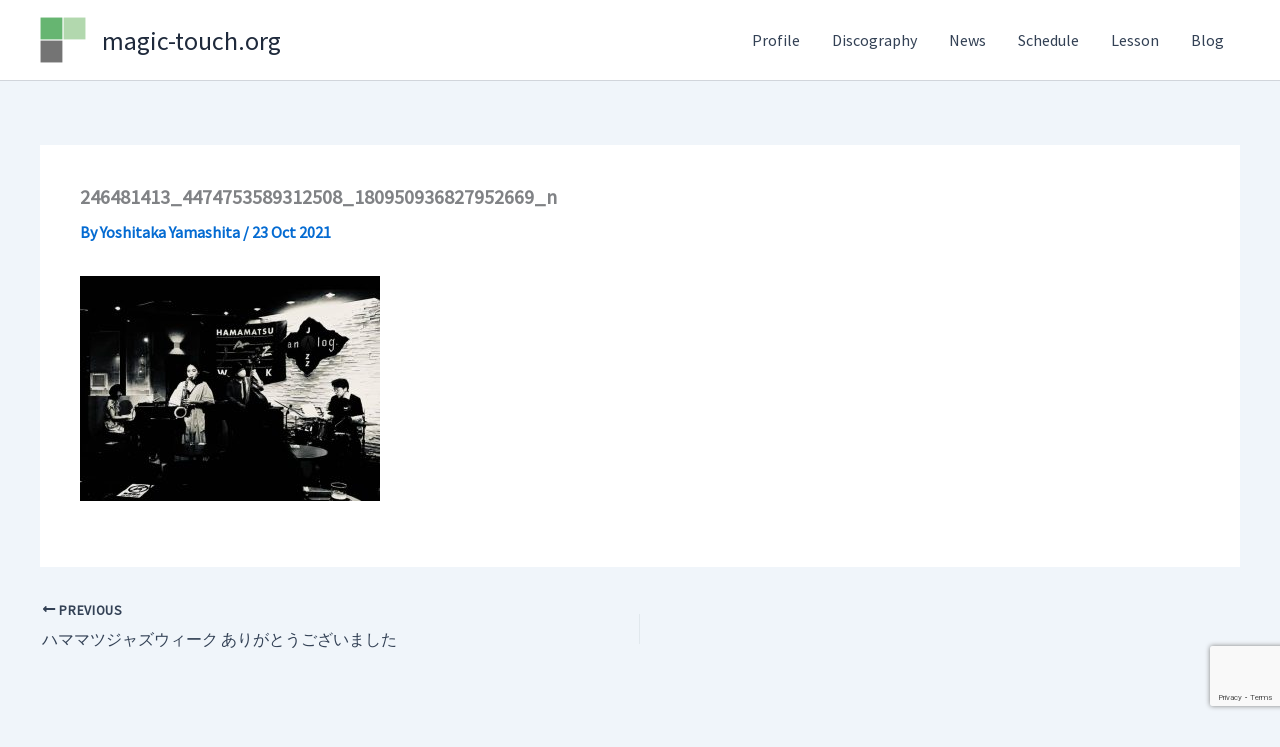

--- FILE ---
content_type: text/html; charset=utf-8
request_url: https://www.google.com/recaptcha/api2/anchor?ar=1&k=6Lc4J4YUAAAAAHZ1hUcxKP81BPO9YwkR35srhGzr&co=aHR0cHM6Ly93d3cubWFnaWMtdG91Y2gub3JnOjQ0Mw..&hl=en&v=PoyoqOPhxBO7pBk68S4YbpHZ&size=invisible&anchor-ms=20000&execute-ms=30000&cb=wxph6ndvcjna
body_size: 48775
content:
<!DOCTYPE HTML><html dir="ltr" lang="en"><head><meta http-equiv="Content-Type" content="text/html; charset=UTF-8">
<meta http-equiv="X-UA-Compatible" content="IE=edge">
<title>reCAPTCHA</title>
<style type="text/css">
/* cyrillic-ext */
@font-face {
  font-family: 'Roboto';
  font-style: normal;
  font-weight: 400;
  font-stretch: 100%;
  src: url(//fonts.gstatic.com/s/roboto/v48/KFO7CnqEu92Fr1ME7kSn66aGLdTylUAMa3GUBHMdazTgWw.woff2) format('woff2');
  unicode-range: U+0460-052F, U+1C80-1C8A, U+20B4, U+2DE0-2DFF, U+A640-A69F, U+FE2E-FE2F;
}
/* cyrillic */
@font-face {
  font-family: 'Roboto';
  font-style: normal;
  font-weight: 400;
  font-stretch: 100%;
  src: url(//fonts.gstatic.com/s/roboto/v48/KFO7CnqEu92Fr1ME7kSn66aGLdTylUAMa3iUBHMdazTgWw.woff2) format('woff2');
  unicode-range: U+0301, U+0400-045F, U+0490-0491, U+04B0-04B1, U+2116;
}
/* greek-ext */
@font-face {
  font-family: 'Roboto';
  font-style: normal;
  font-weight: 400;
  font-stretch: 100%;
  src: url(//fonts.gstatic.com/s/roboto/v48/KFO7CnqEu92Fr1ME7kSn66aGLdTylUAMa3CUBHMdazTgWw.woff2) format('woff2');
  unicode-range: U+1F00-1FFF;
}
/* greek */
@font-face {
  font-family: 'Roboto';
  font-style: normal;
  font-weight: 400;
  font-stretch: 100%;
  src: url(//fonts.gstatic.com/s/roboto/v48/KFO7CnqEu92Fr1ME7kSn66aGLdTylUAMa3-UBHMdazTgWw.woff2) format('woff2');
  unicode-range: U+0370-0377, U+037A-037F, U+0384-038A, U+038C, U+038E-03A1, U+03A3-03FF;
}
/* math */
@font-face {
  font-family: 'Roboto';
  font-style: normal;
  font-weight: 400;
  font-stretch: 100%;
  src: url(//fonts.gstatic.com/s/roboto/v48/KFO7CnqEu92Fr1ME7kSn66aGLdTylUAMawCUBHMdazTgWw.woff2) format('woff2');
  unicode-range: U+0302-0303, U+0305, U+0307-0308, U+0310, U+0312, U+0315, U+031A, U+0326-0327, U+032C, U+032F-0330, U+0332-0333, U+0338, U+033A, U+0346, U+034D, U+0391-03A1, U+03A3-03A9, U+03B1-03C9, U+03D1, U+03D5-03D6, U+03F0-03F1, U+03F4-03F5, U+2016-2017, U+2034-2038, U+203C, U+2040, U+2043, U+2047, U+2050, U+2057, U+205F, U+2070-2071, U+2074-208E, U+2090-209C, U+20D0-20DC, U+20E1, U+20E5-20EF, U+2100-2112, U+2114-2115, U+2117-2121, U+2123-214F, U+2190, U+2192, U+2194-21AE, U+21B0-21E5, U+21F1-21F2, U+21F4-2211, U+2213-2214, U+2216-22FF, U+2308-230B, U+2310, U+2319, U+231C-2321, U+2336-237A, U+237C, U+2395, U+239B-23B7, U+23D0, U+23DC-23E1, U+2474-2475, U+25AF, U+25B3, U+25B7, U+25BD, U+25C1, U+25CA, U+25CC, U+25FB, U+266D-266F, U+27C0-27FF, U+2900-2AFF, U+2B0E-2B11, U+2B30-2B4C, U+2BFE, U+3030, U+FF5B, U+FF5D, U+1D400-1D7FF, U+1EE00-1EEFF;
}
/* symbols */
@font-face {
  font-family: 'Roboto';
  font-style: normal;
  font-weight: 400;
  font-stretch: 100%;
  src: url(//fonts.gstatic.com/s/roboto/v48/KFO7CnqEu92Fr1ME7kSn66aGLdTylUAMaxKUBHMdazTgWw.woff2) format('woff2');
  unicode-range: U+0001-000C, U+000E-001F, U+007F-009F, U+20DD-20E0, U+20E2-20E4, U+2150-218F, U+2190, U+2192, U+2194-2199, U+21AF, U+21E6-21F0, U+21F3, U+2218-2219, U+2299, U+22C4-22C6, U+2300-243F, U+2440-244A, U+2460-24FF, U+25A0-27BF, U+2800-28FF, U+2921-2922, U+2981, U+29BF, U+29EB, U+2B00-2BFF, U+4DC0-4DFF, U+FFF9-FFFB, U+10140-1018E, U+10190-1019C, U+101A0, U+101D0-101FD, U+102E0-102FB, U+10E60-10E7E, U+1D2C0-1D2D3, U+1D2E0-1D37F, U+1F000-1F0FF, U+1F100-1F1AD, U+1F1E6-1F1FF, U+1F30D-1F30F, U+1F315, U+1F31C, U+1F31E, U+1F320-1F32C, U+1F336, U+1F378, U+1F37D, U+1F382, U+1F393-1F39F, U+1F3A7-1F3A8, U+1F3AC-1F3AF, U+1F3C2, U+1F3C4-1F3C6, U+1F3CA-1F3CE, U+1F3D4-1F3E0, U+1F3ED, U+1F3F1-1F3F3, U+1F3F5-1F3F7, U+1F408, U+1F415, U+1F41F, U+1F426, U+1F43F, U+1F441-1F442, U+1F444, U+1F446-1F449, U+1F44C-1F44E, U+1F453, U+1F46A, U+1F47D, U+1F4A3, U+1F4B0, U+1F4B3, U+1F4B9, U+1F4BB, U+1F4BF, U+1F4C8-1F4CB, U+1F4D6, U+1F4DA, U+1F4DF, U+1F4E3-1F4E6, U+1F4EA-1F4ED, U+1F4F7, U+1F4F9-1F4FB, U+1F4FD-1F4FE, U+1F503, U+1F507-1F50B, U+1F50D, U+1F512-1F513, U+1F53E-1F54A, U+1F54F-1F5FA, U+1F610, U+1F650-1F67F, U+1F687, U+1F68D, U+1F691, U+1F694, U+1F698, U+1F6AD, U+1F6B2, U+1F6B9-1F6BA, U+1F6BC, U+1F6C6-1F6CF, U+1F6D3-1F6D7, U+1F6E0-1F6EA, U+1F6F0-1F6F3, U+1F6F7-1F6FC, U+1F700-1F7FF, U+1F800-1F80B, U+1F810-1F847, U+1F850-1F859, U+1F860-1F887, U+1F890-1F8AD, U+1F8B0-1F8BB, U+1F8C0-1F8C1, U+1F900-1F90B, U+1F93B, U+1F946, U+1F984, U+1F996, U+1F9E9, U+1FA00-1FA6F, U+1FA70-1FA7C, U+1FA80-1FA89, U+1FA8F-1FAC6, U+1FACE-1FADC, U+1FADF-1FAE9, U+1FAF0-1FAF8, U+1FB00-1FBFF;
}
/* vietnamese */
@font-face {
  font-family: 'Roboto';
  font-style: normal;
  font-weight: 400;
  font-stretch: 100%;
  src: url(//fonts.gstatic.com/s/roboto/v48/KFO7CnqEu92Fr1ME7kSn66aGLdTylUAMa3OUBHMdazTgWw.woff2) format('woff2');
  unicode-range: U+0102-0103, U+0110-0111, U+0128-0129, U+0168-0169, U+01A0-01A1, U+01AF-01B0, U+0300-0301, U+0303-0304, U+0308-0309, U+0323, U+0329, U+1EA0-1EF9, U+20AB;
}
/* latin-ext */
@font-face {
  font-family: 'Roboto';
  font-style: normal;
  font-weight: 400;
  font-stretch: 100%;
  src: url(//fonts.gstatic.com/s/roboto/v48/KFO7CnqEu92Fr1ME7kSn66aGLdTylUAMa3KUBHMdazTgWw.woff2) format('woff2');
  unicode-range: U+0100-02BA, U+02BD-02C5, U+02C7-02CC, U+02CE-02D7, U+02DD-02FF, U+0304, U+0308, U+0329, U+1D00-1DBF, U+1E00-1E9F, U+1EF2-1EFF, U+2020, U+20A0-20AB, U+20AD-20C0, U+2113, U+2C60-2C7F, U+A720-A7FF;
}
/* latin */
@font-face {
  font-family: 'Roboto';
  font-style: normal;
  font-weight: 400;
  font-stretch: 100%;
  src: url(//fonts.gstatic.com/s/roboto/v48/KFO7CnqEu92Fr1ME7kSn66aGLdTylUAMa3yUBHMdazQ.woff2) format('woff2');
  unicode-range: U+0000-00FF, U+0131, U+0152-0153, U+02BB-02BC, U+02C6, U+02DA, U+02DC, U+0304, U+0308, U+0329, U+2000-206F, U+20AC, U+2122, U+2191, U+2193, U+2212, U+2215, U+FEFF, U+FFFD;
}
/* cyrillic-ext */
@font-face {
  font-family: 'Roboto';
  font-style: normal;
  font-weight: 500;
  font-stretch: 100%;
  src: url(//fonts.gstatic.com/s/roboto/v48/KFO7CnqEu92Fr1ME7kSn66aGLdTylUAMa3GUBHMdazTgWw.woff2) format('woff2');
  unicode-range: U+0460-052F, U+1C80-1C8A, U+20B4, U+2DE0-2DFF, U+A640-A69F, U+FE2E-FE2F;
}
/* cyrillic */
@font-face {
  font-family: 'Roboto';
  font-style: normal;
  font-weight: 500;
  font-stretch: 100%;
  src: url(//fonts.gstatic.com/s/roboto/v48/KFO7CnqEu92Fr1ME7kSn66aGLdTylUAMa3iUBHMdazTgWw.woff2) format('woff2');
  unicode-range: U+0301, U+0400-045F, U+0490-0491, U+04B0-04B1, U+2116;
}
/* greek-ext */
@font-face {
  font-family: 'Roboto';
  font-style: normal;
  font-weight: 500;
  font-stretch: 100%;
  src: url(//fonts.gstatic.com/s/roboto/v48/KFO7CnqEu92Fr1ME7kSn66aGLdTylUAMa3CUBHMdazTgWw.woff2) format('woff2');
  unicode-range: U+1F00-1FFF;
}
/* greek */
@font-face {
  font-family: 'Roboto';
  font-style: normal;
  font-weight: 500;
  font-stretch: 100%;
  src: url(//fonts.gstatic.com/s/roboto/v48/KFO7CnqEu92Fr1ME7kSn66aGLdTylUAMa3-UBHMdazTgWw.woff2) format('woff2');
  unicode-range: U+0370-0377, U+037A-037F, U+0384-038A, U+038C, U+038E-03A1, U+03A3-03FF;
}
/* math */
@font-face {
  font-family: 'Roboto';
  font-style: normal;
  font-weight: 500;
  font-stretch: 100%;
  src: url(//fonts.gstatic.com/s/roboto/v48/KFO7CnqEu92Fr1ME7kSn66aGLdTylUAMawCUBHMdazTgWw.woff2) format('woff2');
  unicode-range: U+0302-0303, U+0305, U+0307-0308, U+0310, U+0312, U+0315, U+031A, U+0326-0327, U+032C, U+032F-0330, U+0332-0333, U+0338, U+033A, U+0346, U+034D, U+0391-03A1, U+03A3-03A9, U+03B1-03C9, U+03D1, U+03D5-03D6, U+03F0-03F1, U+03F4-03F5, U+2016-2017, U+2034-2038, U+203C, U+2040, U+2043, U+2047, U+2050, U+2057, U+205F, U+2070-2071, U+2074-208E, U+2090-209C, U+20D0-20DC, U+20E1, U+20E5-20EF, U+2100-2112, U+2114-2115, U+2117-2121, U+2123-214F, U+2190, U+2192, U+2194-21AE, U+21B0-21E5, U+21F1-21F2, U+21F4-2211, U+2213-2214, U+2216-22FF, U+2308-230B, U+2310, U+2319, U+231C-2321, U+2336-237A, U+237C, U+2395, U+239B-23B7, U+23D0, U+23DC-23E1, U+2474-2475, U+25AF, U+25B3, U+25B7, U+25BD, U+25C1, U+25CA, U+25CC, U+25FB, U+266D-266F, U+27C0-27FF, U+2900-2AFF, U+2B0E-2B11, U+2B30-2B4C, U+2BFE, U+3030, U+FF5B, U+FF5D, U+1D400-1D7FF, U+1EE00-1EEFF;
}
/* symbols */
@font-face {
  font-family: 'Roboto';
  font-style: normal;
  font-weight: 500;
  font-stretch: 100%;
  src: url(//fonts.gstatic.com/s/roboto/v48/KFO7CnqEu92Fr1ME7kSn66aGLdTylUAMaxKUBHMdazTgWw.woff2) format('woff2');
  unicode-range: U+0001-000C, U+000E-001F, U+007F-009F, U+20DD-20E0, U+20E2-20E4, U+2150-218F, U+2190, U+2192, U+2194-2199, U+21AF, U+21E6-21F0, U+21F3, U+2218-2219, U+2299, U+22C4-22C6, U+2300-243F, U+2440-244A, U+2460-24FF, U+25A0-27BF, U+2800-28FF, U+2921-2922, U+2981, U+29BF, U+29EB, U+2B00-2BFF, U+4DC0-4DFF, U+FFF9-FFFB, U+10140-1018E, U+10190-1019C, U+101A0, U+101D0-101FD, U+102E0-102FB, U+10E60-10E7E, U+1D2C0-1D2D3, U+1D2E0-1D37F, U+1F000-1F0FF, U+1F100-1F1AD, U+1F1E6-1F1FF, U+1F30D-1F30F, U+1F315, U+1F31C, U+1F31E, U+1F320-1F32C, U+1F336, U+1F378, U+1F37D, U+1F382, U+1F393-1F39F, U+1F3A7-1F3A8, U+1F3AC-1F3AF, U+1F3C2, U+1F3C4-1F3C6, U+1F3CA-1F3CE, U+1F3D4-1F3E0, U+1F3ED, U+1F3F1-1F3F3, U+1F3F5-1F3F7, U+1F408, U+1F415, U+1F41F, U+1F426, U+1F43F, U+1F441-1F442, U+1F444, U+1F446-1F449, U+1F44C-1F44E, U+1F453, U+1F46A, U+1F47D, U+1F4A3, U+1F4B0, U+1F4B3, U+1F4B9, U+1F4BB, U+1F4BF, U+1F4C8-1F4CB, U+1F4D6, U+1F4DA, U+1F4DF, U+1F4E3-1F4E6, U+1F4EA-1F4ED, U+1F4F7, U+1F4F9-1F4FB, U+1F4FD-1F4FE, U+1F503, U+1F507-1F50B, U+1F50D, U+1F512-1F513, U+1F53E-1F54A, U+1F54F-1F5FA, U+1F610, U+1F650-1F67F, U+1F687, U+1F68D, U+1F691, U+1F694, U+1F698, U+1F6AD, U+1F6B2, U+1F6B9-1F6BA, U+1F6BC, U+1F6C6-1F6CF, U+1F6D3-1F6D7, U+1F6E0-1F6EA, U+1F6F0-1F6F3, U+1F6F7-1F6FC, U+1F700-1F7FF, U+1F800-1F80B, U+1F810-1F847, U+1F850-1F859, U+1F860-1F887, U+1F890-1F8AD, U+1F8B0-1F8BB, U+1F8C0-1F8C1, U+1F900-1F90B, U+1F93B, U+1F946, U+1F984, U+1F996, U+1F9E9, U+1FA00-1FA6F, U+1FA70-1FA7C, U+1FA80-1FA89, U+1FA8F-1FAC6, U+1FACE-1FADC, U+1FADF-1FAE9, U+1FAF0-1FAF8, U+1FB00-1FBFF;
}
/* vietnamese */
@font-face {
  font-family: 'Roboto';
  font-style: normal;
  font-weight: 500;
  font-stretch: 100%;
  src: url(//fonts.gstatic.com/s/roboto/v48/KFO7CnqEu92Fr1ME7kSn66aGLdTylUAMa3OUBHMdazTgWw.woff2) format('woff2');
  unicode-range: U+0102-0103, U+0110-0111, U+0128-0129, U+0168-0169, U+01A0-01A1, U+01AF-01B0, U+0300-0301, U+0303-0304, U+0308-0309, U+0323, U+0329, U+1EA0-1EF9, U+20AB;
}
/* latin-ext */
@font-face {
  font-family: 'Roboto';
  font-style: normal;
  font-weight: 500;
  font-stretch: 100%;
  src: url(//fonts.gstatic.com/s/roboto/v48/KFO7CnqEu92Fr1ME7kSn66aGLdTylUAMa3KUBHMdazTgWw.woff2) format('woff2');
  unicode-range: U+0100-02BA, U+02BD-02C5, U+02C7-02CC, U+02CE-02D7, U+02DD-02FF, U+0304, U+0308, U+0329, U+1D00-1DBF, U+1E00-1E9F, U+1EF2-1EFF, U+2020, U+20A0-20AB, U+20AD-20C0, U+2113, U+2C60-2C7F, U+A720-A7FF;
}
/* latin */
@font-face {
  font-family: 'Roboto';
  font-style: normal;
  font-weight: 500;
  font-stretch: 100%;
  src: url(//fonts.gstatic.com/s/roboto/v48/KFO7CnqEu92Fr1ME7kSn66aGLdTylUAMa3yUBHMdazQ.woff2) format('woff2');
  unicode-range: U+0000-00FF, U+0131, U+0152-0153, U+02BB-02BC, U+02C6, U+02DA, U+02DC, U+0304, U+0308, U+0329, U+2000-206F, U+20AC, U+2122, U+2191, U+2193, U+2212, U+2215, U+FEFF, U+FFFD;
}
/* cyrillic-ext */
@font-face {
  font-family: 'Roboto';
  font-style: normal;
  font-weight: 900;
  font-stretch: 100%;
  src: url(//fonts.gstatic.com/s/roboto/v48/KFO7CnqEu92Fr1ME7kSn66aGLdTylUAMa3GUBHMdazTgWw.woff2) format('woff2');
  unicode-range: U+0460-052F, U+1C80-1C8A, U+20B4, U+2DE0-2DFF, U+A640-A69F, U+FE2E-FE2F;
}
/* cyrillic */
@font-face {
  font-family: 'Roboto';
  font-style: normal;
  font-weight: 900;
  font-stretch: 100%;
  src: url(//fonts.gstatic.com/s/roboto/v48/KFO7CnqEu92Fr1ME7kSn66aGLdTylUAMa3iUBHMdazTgWw.woff2) format('woff2');
  unicode-range: U+0301, U+0400-045F, U+0490-0491, U+04B0-04B1, U+2116;
}
/* greek-ext */
@font-face {
  font-family: 'Roboto';
  font-style: normal;
  font-weight: 900;
  font-stretch: 100%;
  src: url(//fonts.gstatic.com/s/roboto/v48/KFO7CnqEu92Fr1ME7kSn66aGLdTylUAMa3CUBHMdazTgWw.woff2) format('woff2');
  unicode-range: U+1F00-1FFF;
}
/* greek */
@font-face {
  font-family: 'Roboto';
  font-style: normal;
  font-weight: 900;
  font-stretch: 100%;
  src: url(//fonts.gstatic.com/s/roboto/v48/KFO7CnqEu92Fr1ME7kSn66aGLdTylUAMa3-UBHMdazTgWw.woff2) format('woff2');
  unicode-range: U+0370-0377, U+037A-037F, U+0384-038A, U+038C, U+038E-03A1, U+03A3-03FF;
}
/* math */
@font-face {
  font-family: 'Roboto';
  font-style: normal;
  font-weight: 900;
  font-stretch: 100%;
  src: url(//fonts.gstatic.com/s/roboto/v48/KFO7CnqEu92Fr1ME7kSn66aGLdTylUAMawCUBHMdazTgWw.woff2) format('woff2');
  unicode-range: U+0302-0303, U+0305, U+0307-0308, U+0310, U+0312, U+0315, U+031A, U+0326-0327, U+032C, U+032F-0330, U+0332-0333, U+0338, U+033A, U+0346, U+034D, U+0391-03A1, U+03A3-03A9, U+03B1-03C9, U+03D1, U+03D5-03D6, U+03F0-03F1, U+03F4-03F5, U+2016-2017, U+2034-2038, U+203C, U+2040, U+2043, U+2047, U+2050, U+2057, U+205F, U+2070-2071, U+2074-208E, U+2090-209C, U+20D0-20DC, U+20E1, U+20E5-20EF, U+2100-2112, U+2114-2115, U+2117-2121, U+2123-214F, U+2190, U+2192, U+2194-21AE, U+21B0-21E5, U+21F1-21F2, U+21F4-2211, U+2213-2214, U+2216-22FF, U+2308-230B, U+2310, U+2319, U+231C-2321, U+2336-237A, U+237C, U+2395, U+239B-23B7, U+23D0, U+23DC-23E1, U+2474-2475, U+25AF, U+25B3, U+25B7, U+25BD, U+25C1, U+25CA, U+25CC, U+25FB, U+266D-266F, U+27C0-27FF, U+2900-2AFF, U+2B0E-2B11, U+2B30-2B4C, U+2BFE, U+3030, U+FF5B, U+FF5D, U+1D400-1D7FF, U+1EE00-1EEFF;
}
/* symbols */
@font-face {
  font-family: 'Roboto';
  font-style: normal;
  font-weight: 900;
  font-stretch: 100%;
  src: url(//fonts.gstatic.com/s/roboto/v48/KFO7CnqEu92Fr1ME7kSn66aGLdTylUAMaxKUBHMdazTgWw.woff2) format('woff2');
  unicode-range: U+0001-000C, U+000E-001F, U+007F-009F, U+20DD-20E0, U+20E2-20E4, U+2150-218F, U+2190, U+2192, U+2194-2199, U+21AF, U+21E6-21F0, U+21F3, U+2218-2219, U+2299, U+22C4-22C6, U+2300-243F, U+2440-244A, U+2460-24FF, U+25A0-27BF, U+2800-28FF, U+2921-2922, U+2981, U+29BF, U+29EB, U+2B00-2BFF, U+4DC0-4DFF, U+FFF9-FFFB, U+10140-1018E, U+10190-1019C, U+101A0, U+101D0-101FD, U+102E0-102FB, U+10E60-10E7E, U+1D2C0-1D2D3, U+1D2E0-1D37F, U+1F000-1F0FF, U+1F100-1F1AD, U+1F1E6-1F1FF, U+1F30D-1F30F, U+1F315, U+1F31C, U+1F31E, U+1F320-1F32C, U+1F336, U+1F378, U+1F37D, U+1F382, U+1F393-1F39F, U+1F3A7-1F3A8, U+1F3AC-1F3AF, U+1F3C2, U+1F3C4-1F3C6, U+1F3CA-1F3CE, U+1F3D4-1F3E0, U+1F3ED, U+1F3F1-1F3F3, U+1F3F5-1F3F7, U+1F408, U+1F415, U+1F41F, U+1F426, U+1F43F, U+1F441-1F442, U+1F444, U+1F446-1F449, U+1F44C-1F44E, U+1F453, U+1F46A, U+1F47D, U+1F4A3, U+1F4B0, U+1F4B3, U+1F4B9, U+1F4BB, U+1F4BF, U+1F4C8-1F4CB, U+1F4D6, U+1F4DA, U+1F4DF, U+1F4E3-1F4E6, U+1F4EA-1F4ED, U+1F4F7, U+1F4F9-1F4FB, U+1F4FD-1F4FE, U+1F503, U+1F507-1F50B, U+1F50D, U+1F512-1F513, U+1F53E-1F54A, U+1F54F-1F5FA, U+1F610, U+1F650-1F67F, U+1F687, U+1F68D, U+1F691, U+1F694, U+1F698, U+1F6AD, U+1F6B2, U+1F6B9-1F6BA, U+1F6BC, U+1F6C6-1F6CF, U+1F6D3-1F6D7, U+1F6E0-1F6EA, U+1F6F0-1F6F3, U+1F6F7-1F6FC, U+1F700-1F7FF, U+1F800-1F80B, U+1F810-1F847, U+1F850-1F859, U+1F860-1F887, U+1F890-1F8AD, U+1F8B0-1F8BB, U+1F8C0-1F8C1, U+1F900-1F90B, U+1F93B, U+1F946, U+1F984, U+1F996, U+1F9E9, U+1FA00-1FA6F, U+1FA70-1FA7C, U+1FA80-1FA89, U+1FA8F-1FAC6, U+1FACE-1FADC, U+1FADF-1FAE9, U+1FAF0-1FAF8, U+1FB00-1FBFF;
}
/* vietnamese */
@font-face {
  font-family: 'Roboto';
  font-style: normal;
  font-weight: 900;
  font-stretch: 100%;
  src: url(//fonts.gstatic.com/s/roboto/v48/KFO7CnqEu92Fr1ME7kSn66aGLdTylUAMa3OUBHMdazTgWw.woff2) format('woff2');
  unicode-range: U+0102-0103, U+0110-0111, U+0128-0129, U+0168-0169, U+01A0-01A1, U+01AF-01B0, U+0300-0301, U+0303-0304, U+0308-0309, U+0323, U+0329, U+1EA0-1EF9, U+20AB;
}
/* latin-ext */
@font-face {
  font-family: 'Roboto';
  font-style: normal;
  font-weight: 900;
  font-stretch: 100%;
  src: url(//fonts.gstatic.com/s/roboto/v48/KFO7CnqEu92Fr1ME7kSn66aGLdTylUAMa3KUBHMdazTgWw.woff2) format('woff2');
  unicode-range: U+0100-02BA, U+02BD-02C5, U+02C7-02CC, U+02CE-02D7, U+02DD-02FF, U+0304, U+0308, U+0329, U+1D00-1DBF, U+1E00-1E9F, U+1EF2-1EFF, U+2020, U+20A0-20AB, U+20AD-20C0, U+2113, U+2C60-2C7F, U+A720-A7FF;
}
/* latin */
@font-face {
  font-family: 'Roboto';
  font-style: normal;
  font-weight: 900;
  font-stretch: 100%;
  src: url(//fonts.gstatic.com/s/roboto/v48/KFO7CnqEu92Fr1ME7kSn66aGLdTylUAMa3yUBHMdazQ.woff2) format('woff2');
  unicode-range: U+0000-00FF, U+0131, U+0152-0153, U+02BB-02BC, U+02C6, U+02DA, U+02DC, U+0304, U+0308, U+0329, U+2000-206F, U+20AC, U+2122, U+2191, U+2193, U+2212, U+2215, U+FEFF, U+FFFD;
}

</style>
<link rel="stylesheet" type="text/css" href="https://www.gstatic.com/recaptcha/releases/PoyoqOPhxBO7pBk68S4YbpHZ/styles__ltr.css">
<script nonce="O3-lPTt3nNgQwJ1zjSqhTA" type="text/javascript">window['__recaptcha_api'] = 'https://www.google.com/recaptcha/api2/';</script>
<script type="text/javascript" src="https://www.gstatic.com/recaptcha/releases/PoyoqOPhxBO7pBk68S4YbpHZ/recaptcha__en.js" nonce="O3-lPTt3nNgQwJ1zjSqhTA">
      
    </script></head>
<body><div id="rc-anchor-alert" class="rc-anchor-alert"></div>
<input type="hidden" id="recaptcha-token" value="[base64]">
<script type="text/javascript" nonce="O3-lPTt3nNgQwJ1zjSqhTA">
      recaptcha.anchor.Main.init("[\x22ainput\x22,[\x22bgdata\x22,\x22\x22,\[base64]/[base64]/MjU1Ong/[base64]/[base64]/[base64]/[base64]/[base64]/[base64]/[base64]/[base64]/[base64]/[base64]/[base64]/[base64]/[base64]/[base64]/[base64]\\u003d\x22,\[base64]\x22,\x22w4Y5wrfCtlHCksKlGMO8w53DrSQZwqFYwohTwoNCwrLDmEzDv3rCmnVPw6zCkMOLwpnDmWnCusOlw7XDqFHCjRLCmx3DksOLYWLDnhLDlMOuwo/ClcKZCsK1S8KEDsODEcOUw7DCmcOYwrjClF4tIxAdQktcasKLCsOJw6rDo8OWwq5fwqPDjmwpNcK3YTJHHcO/TkZ0w6gtwqERMsKMdMOMGsKHesOKGcK+w586Um/DvcOmw6E/b8KQwp11w53CqW/CpMObw7PCk8K1w57DucOvw6YYwrBsZcO+wqFnaB3DnMOBOMKGwpAIwqbCpHnCtMK1w4bDtTLCscKGTT0iw4nDpysTURxpex9oYCxUw63DkUV7I8OZX8K9LC4Ha8KVw4bDmUdAdnLCgwxUXXUMG2PDrF3DlhbChj/CkcKlC8OFT8KrHcKePcOsQmoSLRVJQsKmGnAmw6jCn8OhcsKbwqtUw7Unw5HDvMOrwpw4wqjDoHjCksOLA8KnwpZDFBIFByvCpjo5OQ7DlA7Cq3kMwrk5w5/CoQYAUsKGNcOjQcK2w47DmEp0KFXCksOlwqIew6Ypwp3CjcKCwpVzVUgmHcKFZMKGwppQw55OwpQgVMKiwqlgw6tYwqEZw7vDrcOqH8O/UDxow5zCp8KpI8O2LxrCqcO8w6nDp8KMwqQmfcKzworCrgbDnMKpw5/DvsOmX8OewqDCmMO4EsKPwp/[base64]/CucO9wpBYAGNiw7MHLAZPwovDq8ObN1TCgXVACsKyQ0poccO0w67DmcOswpU5FMKMTnYjFsK5eMOfwogzesKbRwrCo8KdwrTDscOKJ8O5bi7Dm8Kmw4LCmyXDscKxw71hw4otwqvDmsKfw7oHLD82aMKfw54uw6/ClAMtwpQ4Q8Oaw5UYwqwLFsOUWcKtw4zDoMKWVsKmwrABw4LDu8K9MjcjL8K5IyjCj8O8wqJfw55Fwqoewq7DrsOKQcKXw5DCtMKLwq0xV17DkcKNw7fCkcKMFCZGw7DDocKOB0HCrMOvwqzDvcOpw6LCksOuw40tw7/ClcKCWcO6f8OSFzfDiV3Cr8KPXiHCu8OIwpPDo8OlFVMTFWoew7tDwoBVw4JCwrpLBEDCoHDDngLCnn0jb8O/[base64]/[base64]/ClMO7w67CvMKfV8OZDmAEwq8Nw7wRwqglw4fDt8OtIjnCnsK1TF/CkSjDrwzDtcOOwr/[base64]/DtXJGwowPBsO4w5DCj8OBwq1Yw75Bwr3CpMOPBsOjw4JNQFPDr8OVOMOow4gJw5Qaw5jDj8OHwoYRwo/DrMKgw6F1w6/Dg8OrwrPCgcKzw7NFK1/DjcOMMsO1wqPDilVqwqrDvkV+w7Eiw54fNMKtw4kdw7ZTw5TCng1gwo/CmcOfbHPCsxdIExMOw5Z/HsKnUSQqw5pkw4jCrMOkNcK6e8O5ezTDmcKpQRTCm8KvBlYEHMO2w7bDnjjDkU0yJMKDSmfCjcKWViYJbsO7w6DDvsOCIUw6wozChDXCgsOHwqHDl8Knw4tgwrjDpSsgw6t7wr5Cw7tgXAjCp8KzwrcQwpRdIW0nw5w4G8Okw4/[base64]/DkDNYN03DisOLbE/DoFwFw4HDuzzCosOcSsK7Cgpjw6vDoULCoBAAwrjCu8KKO8OMC8KTwq3Dr8OrW1xDKWHCo8OZRBDCscKwSsKPf8KpEDrCgF4mwoTDhgTCtWLDkAIfwp/DtcKSwrvDvGB7HcOXwq0ZBTotwr1Uw6w0CcOJw60JwoBVC3EnwoB3a8KQw4XDmsOsw6AiJMO6wrHDi8OUw68/TD3CscKeFsKAQg3CnDoWwo3CqDnCgzdNwrHCt8KzIMK0LB7CqcKswpUcAsOXw4HDmjIowosyOsOFZsO7w6PDvcO6B8KYw5R8CMODMMKcLjZCwpPDhQrDihTDhi/CoUfDrwhbUlIFdEN9wojDmMOwwoogX8KcMcOWw4jCm3fDosKrwqUUQsKPcnsgw7cjwpguDcOeHCgWw7MkM8KJacOqDwHCimMjUMOrHHbDkyxkJsOrRMOgw40QPsO5D8OPQMOIwp4rbCZNYQHCqhfDkw/Cmm5bO13DusKPwpLDvcOEJRfCkmPDj8OCw7nCtyzDs8OlwoxdWV/DhQt2aQHCr8KOJUxKw5DCksKPU0lib8KuXWHDmcOVdGXDqMK8w6F7NHxvEcOTNcKuEwo3B1nDnSHCrSoNwpjClMKowrZaexHCgkxiFcK/[base64]/DszDDnkvChmB+SiHDh8OfwpfDnmnClcOTwqoBwrfCnwhdw6rDvlBiIsKRJCHCqmLCjX7DjyTCj8O5w7wGWcO2O8OEE8O2NsOFwoHDkcOJwo1rw4hjwplNeFjDrGDDssKiesO/w6cIw7XDpk3DlsKYA2FrOcOELMKBNlLCtcOnFwcHKMOVw4NRVmnDo1INwq0LcMKsFFovwoXDuwDDlMK/wrM2CcOxwo3CtmtIw6kOU8OzPg3Cm33DvHIWdyTCssOcw6HDvCIZaUMSI8KFwpguwrtkw5/Di3FxBSDCiVvDnMOMQQrDhMORwr9uw7hUwpc+wqtpcsK4O0BzccK7wqrClS4yw6vDqMOkwpFjacKxAMO1w4MFwq/CslbClMK8w4zDnMOYwr9+woLDsMO7cAcNw4LCrsKZwpIYSsONRQUfw5krTlfDjMOrw5JlAcOGcAoMw7HCu2s/Z2UiW8OVw77DlgZLw7syIMK1DsOLw47Dpl/[base64]/DkgYMwoHDlmc8J8OaGR8Yw5AYwrxuEBzDlExUw7ACwpzCi8KPw4XCoHZvNsKaw5rCisK5P8OmHcO2w4YWwpXDpsOoXsOFf8ONQsKffBTCsQxGw5rDl8Kow57DpCrCm8Oww41EIFDDoFdfw6BXZnTCmwTDtsO6VnQ2VcKvGcKZwpTDrnpuwq/[base64]/Uy4IfEwxOcKew63DlR/CuAXDjE0Qwqt8w6bDmA/Cm2pwd8OVwq3CrErDsMKGbjDCnCBOwo7Dq8O1wrBKwpEdcMOnwq7DsMO/O29MSijCkSA1wo0zwp9XMcKSw4PDp8O6w5Yqw50kcwgVU0bCpcK5BSDDg8O/ccKQUCvCo8Kdw5fDr8O4HsOjwrMGRys/[base64]/UsKTeRx0DsKFJzpGw6VzP8OaBysWU8Knwpx8FcKIWg/Cn3cfw79Two/DkMOZw7jCrXLCv8K/YMK7wqHCv8KuYA3DnMKkwofDkzXCo31Zw7rCkBhFw7MYZC3Co8KmwpXDjmfCs2XCusK2wq5dw60yw6AcwoAQw4TChAJrN8KWX8O3w4DDoT1xwroiwooDH8K6wq/CtgzDhMKuJMOtIMKUwr3DiwrDtSplw4/CuMOYw55cwr8zw6zDscOgSBzCn0BpQxfCrw/DnlPClytsfQXCnMOFdxRCwo/DmmbDuMOUWMKTOGUoZsKaFcOJw53CpiHDlsKVUsOywqDClMOLw7sbBlDCqcO0wqMOwpbCmsOpN8OfLsKSwoPDmMKvwrYuZ8KzUcK9YsKZwqkYw5EhZkZzBkrCt8KuVFnDnsOXwo9BwrTDncKvbFzDmQpRwp/Cpl03PnBcKsO+KsOGH20Ywr7DimJpwq/CmDFZPsKVVAjDisK5wo8nwp9Owroow67CuMOZwqDDohHCv09jw7d1T8OGEG3DvMO+KcOrDg3DoCYcw7DCl1vChsOkw4fCp1NaRA/CvsKpw5hQcsKVw5ROwofDshzDsD8lw78ww4MMwq7DuChew6QkM8KAcSNiVjnDsMO5ZEfCjsOJwr5xwqljw6vCp8OQw4Uwb8O/w6IGZRnDgMKuw7QZwoY4bMKRw4oCJsK9wrDDn3rDpnTDtsOywokBJCsyw5hQZ8KWUScNwpEYOsK9wqjCgT99O8KoGMKWfMKIScO/[base64]/DngTDhsKSwrgYwp8WaWvDgS85TRfDm8OmDcOUGMKMwpXDjhwmdcOCwogpw7vCtTRkT8OBw65hwovChsK4wqhEw5gTYDxhw6BxAinCssKhw5Muw6TDvTgIwr8ZamF2A07Cnho+wrHDkcKvNcOaCMOmDwLDoMOiwrTDpsKgwqQfwp1jCX/DpjbDoU4iwoPDrTgWBzbCrng8bkA2w4zDosOsw7dNw5HDlsOJGsO/RcOjCsKNZhN4wpnCgiPCkgjCpw/CgG7DusKmJMOAAUF5KxIRacOwwpAcwoh3AMKFwo/[base64]/Eh9/AADDtFEkwq/[base64]/Ck8OCwqnDvMK6wrAwwrp3PmNvwrwLKcO0OMKiwr0/w77CvcORw64VDC/Cp8O6w7LCswzDk8O2BcKRw5fDscOqw5bDuMKsw63ChBofPGESAcOqYwbDhSDCjHVXXRodDcODw73DusKpeMKIw5oaIcK9AsKDwpAjw5UPT8Kpw6UywoHChHQIXls4wpjCvVTDm8KLPmjCiMKFwpMWwr/CoSDDqT43wpdVC8KVwqESwow4IErCl8Kvw6oZwpXDsSPDmUV8AVfCtsOmLFgRwoYlwqRrbyDDpS/Dj8K/w5sJwqzDr0E/w6sPw4ZhJnnCjcKqwpwIwps4wodOw7dhw65/wqk4Rh4nwqvDvATDusKlw4jDsVB6HsKmwojDisKqKwo3EzXCu8KsZTHDp8OubcO0wqTCgh55W8Kawrg4X8OLw5VbHsOWDsOGblc3w7bDlMOgwqbCmwwlwo9zwoTCuGfDnMKDWVtLwotzwr9TRRvDucOxaGzCgTdMwrxmw6w/[base64]/[base64]/DiAnCmlMCw5QkF8KoX8O4w7zDo2jDq38iOMOQwoZcaMO5w4bDusKZwoRmb00IwpXDqsOmMBJ6YjnCiDIvVMOffcKsHUAXw4bDrBzDtcKAW8OyRsKXZsOOVsK8ccOwwqF5wp9/BjTDlRoVHHjDjzXDjCQjwqwIIABsdzspcSPDqcKWZsO/IMKRw63DggTCoDrDlMOIwp7DoVB3w5PCucOJw6EsB8K8Q8OPwrLCuDLCoijDuBUIaMKJNFXDuz5dBcK+w51Bw68cRcKkeC4QwpDCnX9FYhlZw7fCkMKGAx/ChMOIwpvDq8OYwpAFCXJzw47CqcK8w51YAMKNw7zDssKJIcKjw5TCkcKUwrTClGFgMsOtwohHwqUMeMOhw5rCksKAF3HCqsOjVH7ChsOyGG3CjcKiwpjDsVTDmDrDs8OrwqFlwrrDgcO7J33DtDvCsXnDhMOGwq3DixzDp20Sw4IHIsO/A8Kmw5vDtR3DhAXDpSTDtgB0ImFUw6oAwrvChV4pGsOkLsOVw6VpfBMuwpIBMlLCmzXDt8Oxw5TDlsKPwoQBwotcw7h6XMOkwqoCwoDDvMKNw5wuw6nClcK9QMK9V8OCDsOCGBwJwpEfw5RXPcKOwoUFUC/DgcK5esK+QxDDgcOMw4LDiDzCmcK4w7gfwrphwoFsw7bCgjA3DsKDbGFSG8K6w7BWMR0JwrPCoAzChRVyw7LDhmvCrkrDvG9Xw6c3woDDmWdZCj/[base64]/Cl8K/[base64]/ClMKbw7ISworDpEfCuAB2CR/[base64]/DvsKdw78MZ8OBwoHCpDAZeMK0NcOmBBoww71fcALDmMK/esKsw7wbWMKGWHrCk1HCpcKgwqzCjMK9wrxsB8KiScK8wr/DtMKAw6o6w7HDvBrCjcKpwrgLZgUQD0sXw5TCjsKbUsO+fMKJBy3Cpy7CjcOVw74XwoZbFsOicwRpw4rCicKpWldKbRDCgMKbDUnDtEZJRcOcQcKbOyspwp7Dg8Ovw6/DpSYBWsO7w5TCscKSw7wEwohkw753wrHDpsOmYcOIJsOEw4QQwoISA8KUFmoiw7zDsT04w5TDsDxZwpfDrUrCknk0w6zCosOdwqxMJQPDicORwocjEsObRsK+w4BSPcKACxU7SFvCusKbAsKDEsOPGTVDacONOMK1UmpZbzXDgMO6wodmYsKDHUweMjEow5zCg8Kwdk/[base64]/[base64]/CvcKhfMKRUsK9wpnDmMKWG20Kw4bDmA10AsKpwrMldxPDoTspw6VNFkxCwqfCg0Z8wofDgsObFcKNwq3CmCbDgWU/w4LDpDltSxR2M3vDkBdTC8Ocfj7Di8O2wpcLaQ1Pw64ewrAyVVPDtcKdD31WCTIZw4/ChMKvCTLCliTDvHlEF8KUCcKcw4QowrzCicKAwoXCicOiwpgTQMKUw6pVMMOawrLCoWDCjcKNwp/CplgRw7XCm3PCp3XCjMOSehfDlWhcw7TClQonw6HCpMKvw4PDvQHCp8ORw7p/wpvDi3TCjsK7KF8bw7DDpg3DjsKOU8K2YcOaFxPChFBvRcKPesOyWCHCvcOFw7x7BWbCrR4pWMKAwrXDhMKbB8OLOcOsbsKcw4DCiXTDkyvDl8KVcMKjwqx4wqDDkQp9Tk/Dpw3Ck3dKSHtzwoTDu23CosOhcxzCnsKla8KiUcKlTFzChcK8wpnDpMKpEAzChWHDsDJOw4PCocKFw4PCmsK8w79SaC7ChsKRwohbDMOKw5zDrwzDgcOmwpvDrVN+T8KKwpQ+AcKEwrfCj2N7MHnDpEQcw4XDn8K/w74qdhXCniRWw7nClXMmPETDiDpLa8Okw7puJcOrMHYsw5XDqcKKw5/CncK7wqTDq3PCisOtwpDCmhHDs8Ozw6vCk8Kzw6B5Fn3DpMK3w7HDhcOrCT0dAUXDv8ONwo0aW8KuXcOjw7IPV8Kmw51uwrbCqcOjw7XDu8OFwr/[base64]/DiMKKwprCrMOvw5zCrsKfTsOkJl/ClcK1MMK6w4oWaxvDs8Kxwqx9c8OswofDiBM0RcO8WsKxwr/CtsK2HiDCo8OoH8Kqw7TDsi/CngLDqsOLEwIQwrrDt8OQOBUUw5k3wqgpDcOMwo1LNcKJwqHDhh3CvCMiN8K/w6fClAFHwrvCoCVVwpNqw652w4ozNQzDgUbDgk/Dm8OXTcOPPcKEwpDCvcKDwrcawrPDj8KJSsOnw6x1woR3ZRBIEkEpw4LChcKgRlrDucKKesOzOcK4K2DCscOSwpLDtnU8XgvDtcK5BMO6wrYgRBDDq09iwp7Dmi3CrWPDusOfTsOUb0/DmD3CmxDDisOBw7vCtMOHwp/[base64]/CpURRwpA0fADDjsOfGcOUwoTDliEKwr0/D2XCkCLChAxdJcOfLBzDmgDDiU7Dj8KccsK/aXvDl8OVNBkIacOXTE7CtsOZccOlY8ODwrB1akfDpMOaH8OqP8O9wrbDn8KgwrPDmFTDhHM1PcOzY03DpMKEwqIKw4rCgcKmwr/CnyAbw5kCwobCnkrDn35ORBpoEcKNwpvDucOgWsKHfMOuF8OYQgh2ZzZRN8K9w7xjbhzDi8KZw7vCmncGwrLDsFhLLcO+ei3DisKHw7nDv8OlXCpcOcK2X0PCgRMZw4rCv8KdC8ORwo/DnBXDok/DuG3Dll3DqcO4w5bCpsK4w7wFw73DuhTDssOlEBh7wqAiw5TDhsK3w77Cg8KGw5Ztwp3Dj8O8dEjCjTzCjgxeOcOLcMOiLXxEOzHDlX9owqQ1woLDkBU/[base64]/ETYyw77CtcOxZhfDnMKAw71/HwnDt8KvwqPDg8Oyw6QPQWzCulTCncKjIGJIO8OtQMK8w5LCjMOvAHd/wqs/w6DCvsOMe8KyVMKGwrwAW1jDlmIeMMOnw7UEwr7DgsOpaMOlwoTDoHocbGTDmcOew4vCkTrChsOkR8OfdMOfbRDCtcKzw5/CisOawoTDisKMBjfDhRFOwpksYMKfOcO/dQvCpggcZzogw6zCjFUuVB0lWMKCB8KewogawptKTsOyOnfDt0/DtsKBYV7DhzhLMsKpwrjCr1zDlcKgw6JjdDvCpsORwp/DrHAow73DqHjDvsOmw57CnDbDh3LDtsKKw5Q3I8KSGMOzw4ZORkzCvUsuUsOewp8BwofDi1XDu0PDncORwr3CkWTCi8Kiw6TDi8K+SF5vFsKZw5DCl8OESSTDvkrCt8Kxe0vCsMKZfsK6wqXDiF/CjMOrw4jCkwtmw5gjw43CjcKiwpHCt28FOhHDvmDDicKQJ8KiHgNjECo4L8K0wqdLw6bCvnNRwpROwoJAbxZBw7dzAF7Chj/DgkVJw6pNwqHDusO4SMK5KVkqw6fCuMKXGwYrwo40w5pMeiTDkcOTw7QuYcOEw5rDlxRjasOewqrCqhZgwr5JGsOJY3XCiS7CoMO1w5t7w5PCv8K+wp3Ck8KXXlPDhMK2wpgPDsOqw63DgVAEw4AOcTZ/wokaw7/Cn8OGMX9lw5B2w4DCnsKRQMObwo9Mw7M8XsKTwqwZw4bDvyFAezpBwr9kw5/DqMK+w7DCq2VQw7Zuw5TDjlXCv8OxwpwdVcOqED3CqHwyc33DisOPLsOrw6FpQWTCpQcPcMOrw7rCp8OBw5/DrsKCwr/ChMKqJh7CksKtccKgwobChwFdJcOHw4rDmcKPwrzCv2PCq8OhDTRyRsOdCcKOCyFgUMOeI0XCq8KVEwY3w6MbZmllw5zCn8OEw5vCscOEeykcw6Epwq1gw7/DkQhywpY+wqbDucOOXMOywo/Dln7CscO2JBU3J8KSw53DlicTSSHCh2bDkTgRwrLDnsKGOU7CoxpqB8ONwqDDvBHDq8Odwp1LwoRENWcDCGUUw7rDmMKWwpRjRGXDrT3Dt8O1w4rDv3DDssOQAWTDicOzFcK8UMK7woDCmwvCmMK1w43CoCPDuMORw53DhcOkw7VNw5cQZcOqeiDCu8KcwpLCrX/[base64]/w5rDpsOuNsOMVsKIw50WwoDDpR5LEkzClRMKEEDDmsKAw4/[base64]/[base64]/Cu0k0KA8Qw5nDqsKOR8OTw4/Dv8OEw67DqMK/woInwplZHypVacOIwofDkQsfw4HDi8OPTcOBw53DicKkwo/DqMOqwpvDhsKzwoLDiwjCj3XCvcKRw5xgdsOMw4J0O3bDiA4MOBTDn8KbXMKSasOSw73DjwNkU8KZF0LDksKaXcO8wrJJwoNjwqh9J8KMwoVTf8OiXi15wqBTw6LDjRLDj10WDUbCnyHDlxBKwrhVwrnDlEgcw7DCmMK/wqc5VG7DrGHCsMO2F1bCicOowqJLbMOIwqbDi2Ngw7MUwpHCtcOnw6gYw6BrKnbChBYtw51bwq/DmsODJ3DChnREYkfCosOIw4ciw6PDgjfDlMOww7jCpMKGJ34ywqBfw7k7HsO6eMKjw4DCuMOTwqXCm8O+w50saGrCtX9xCmByw4l6OsKxw7xIwqJiwojDvMKmTsKXAxnCm3vDgB3CoMOcT3k6w4rCgMOKU0XDnlk/[base64]/CiMKRElhWwoIfw6EpwpXDgR/CoMK/OXzCtVHDmVLCkzFgVTLDmiJudhk2wrAJw58+RQPDr8K7w7bDncOiGDUvwpJYCcOzwocpwpEFD8O6w5jCnSISw6hlwpXDlnhFw5F3wqLDjzDDp0XCvsKPw7XCkMKTaMO4wqnDj2k3wrQ8woVewpJMf8OIw5pWKxB8EzTDhGbCrcO4w6/[base64]/[base64]/DtTIDXV98JzVxw4VVwqIpw4oWfMKGwolrwpZzwpnChsOxN8K0JAFHbT7DtMOzw6kZIMKCwqIIbsKHwr1BKcObEcKbX8KqAcO4wobDiSHCoMK5S2JsQ8Kcw59wwo/CmUBoY8OawrkyGyzCgigFOxQ8axvDu8KYw6jCqlPCiMKBw4M1w4kswo0tC8Ozwpcgw583w43DimB0DsKHw4EUw7UMwrfClE8eKkLCm8KvZAMpwo/CqMO8w5nDiWjDlcKzC2wlGlFowogiwprDjD3Cul1GwrxGeXzDnsKSQ8KsX8KgwqfDtcK5wqrCmFLDvERKw7LDosKNwo1hS8KNJkbCmcOwb2TDmAANw5ELwrJ1HAnDpCpnw5rCusOpwrgLw455wqPCt2EyT8KcwrN/woN8w65nKg3CiUTDrAZAw7/[base64]/DssKRw6nCknLCmW3CjTDCgwbDkcO0wqx6PMOsFsK2JMKNw65kw7xPwrUJw50tw7oawoZwKHlbKcKwwq0Nw5LCjzw1OgQNw7DCgVIJwrYLwoU+w6bCk8OSw6vDjHN1w49MPcKPBcKlasKSTcO/bEvCiVFeSAIPwr3CoMOqJMOQEgLCk8O0asO7w6l+w4PCrHLCo8OewpTCtjXChsK/wrjDtHzCj3fCksOKw5TCnMKueMOnScOYw4ZdZ8Khwq1OwrPCisKWbMKVwqXDi1NqwqnDtBYKwpt+wqTCk0oAwo7Do8OOw514MMOyU8O7QS7CjQJISU4AHMO6W8KVwqsgH1DCkjfCl2zCqMO8wrbDq1kOwobDtSrCiRnCq8OiF8OlecOvwq/[base64]/Cj3zDuBbDrMKEKMKzwrpRw67DsQ4Ow5U6w7PDsMObZxA6w71pH8KsD8OqbDJsw5zCtcOqSzwrwpXCj0UAw6RuLsOnwp46wqFuw541KcO9w7Evw4hGZBJhN8Oaw5YKw4XCm28oNXPDjxwFwr7DrcOXwrUwwp/CkwRySsOtScKBRmI0woINwozDlMOGCcODwqY2w6YgV8K8w7EHblBEHsKba8K2w6zDqsOlAsOZQiXDsHFxPg0vRFBbwp7Cg8OdIcKmFcO0w7zDqRbCjFfCqRx5wodlw6vDvzoEYiBcTcKnUgd+wonDkV3Ct8Oww4JIwrPDn8KCw7bCjcKTw5U/wqjCrhR8w7TCg8Kow4TDosOsw5/DmRMlwqd6w6TDpMOKwovDl2/CnsO8w7NbGAw5GX7DilVSWjHDtR3DmRVLc8K8wqrDsnbCv2lEIsKHw41MDMKwTS/CmsK/wohAB8OiIhfCj8O7wqjDg8OVwpfCvA3ChHE9Sg4Kw5nDtcO+SMKaTk8ZC8OHw6lkwpjClMKMwrbDssKfw5rDqsOMCwHCmgYAwrYUw7vDmMKFPyrCoi1uwpMpw4LDtMOmw7/[base64]/DtWXCr8OULmk7PFIqKClZQsKPw5ZoJyYiVMOETsOYCMODw5U7A08jV3dmwp7DncO/W1RkJhnDpMKFw40ww5/DvwxTw4U8YRMkSMKTwpkLKsKpHWdEwoTDtMOAwrQ6wrNawpEBLsKxw5DCkcOYF8OISFsQwr3ClcO7w7DDlGfDjl3Dg8KIZ8KLMHc1wpHCjMOMwrA/DWB2wrfDhg3Cq8O/dsKXwqlWGkjDlCbCklNNwpl/IjlJw59+w67DlcKaG2/Ck1rCmsOAfETCtCLDo8OBwoJGwpbDv8OIKX7Dt2kRLGDDicK/wrrCpcO2wp1ecMOGZ8KJw4VAPTMUXcOowps+w7JQDHYQXjMZUcOTw78/LCkiWivCpsOLBMOIw5XDlwfDgsK0X37CnTTCk1R/UMO3w4khw5/CjcK+wrpdw45Qw5owOkAdB3oSEHDCs8K1N8OKBSUkB8Knwrszf8KuwrduQ8OTGWZLwqNwJ8O/w5XCusOBSj55wrRZwrDCszfDssOzw6dkJmPCncOmw6TDth5uAcOOwp7DkHfClsKZw5t6wpVYGn3CjsKAw7/[base64]/DlMK8MSjCuMO5wppewp/DhMOjT8OKw4jCq8OwwojCnMOQwoPCrMORU8KPw5TCvk47DGnCu8KRw7LDgMOvVDYbO8KJUmJlwqxzw6PDl8OYwqXCjFXCvEcgw5tvcsKTJMOtVcKtwqYSw5PDknkbw6ZEw6LCnsKxw4Ebw4lOwoXDt8KkYWgqwq1nCMKnGcO3JcOhH3bDizFeCMOFwo/Dk8Olw7c+w5E2wqJqw5Z7w79HIkHDtisERD/Cp8KIw7cBA8Kywro4w6PCrjjCm3cGw5/[base64]/Cp8KuOMKkwqzCkHRpQsKkEMOfZMKkB8Okw7/[base64]/CuMOnwrhDwrDDs3nDoCbCkcKrw5VkQ0wcdFvDlCrCuAHCs8KFw57DiMKLLsK9c8Kpwr0MG8KJwqRfw5Aqwp5uwqlBGMO8w4HCvDDCmcKCaXYZOcOEwrHDuyNbw4xFY8K2McKwVDPCmUlsL0LCtC5Ew7kaecOvKMKMw6bDlE7CkD/DtsKPcsO3w6rCmWTCtRbCjFDCo3BqGMKawr/CrgApwoZxw4DCqVl6A1Y4OFkdwp7Dl2DDhMOTUDHDpMOzAichwpl8wpJgwrJ9wrLDqEkhw7zDmEDCksOFIgHCjCgUw7LCqDMvH3TCgyEgQsOhRGHCkF0Fw5TDtsKqwrtZSXrCixk/LMKlCcOfwq7DhSzCgHLDksOAdMK+w5LCl8OLw6NnBy/[base64]/DgsOSw79FdsOCw7/[base64]/[base64]/[base64]/[base64]/PwbDtnUaDsONJcK4w61je8ODwq/CsjUXJldUw54LwofDs8OWw4zCnsKWbF4VcsKgwqc8w5vChkE7JsKNwoLChcO6ES5cFcOjw5x6wrrCt8KJIhvCmh/DnMKQw68pw4HCmsK8A8KOBSrDmMO+PnXCkcOFwrvCs8Kmwp5kw7HDhsOZUMKGYsK6RX/DqMOBcsKywrQdTgFFw57DjcOZP0YoHMOfwrwNwrfCosO/[base64]/[base64]/ChF55IMKzwoDCuRjCsTsEYGzDpMKPXX/[base64]/EcOgw4XDunXCqkR9w4IUwoHDigfDsUfCu8O4CsK6wr5qIwDCtcOQEMKLQsK0QMOAcMO2F8Kxw4XCh11qw6tcfg8HwrRKwpAyDUIcKMKmAcOKw5DDv8KcLFbCshUNVGDDkwrCkm7CpsKiQMKxVVvDswVDY8K5wp/[base64]/Cmy/DmAjCrgN3w5Ymwq/DucO/wqrCqMO1JsKlwqfDhsO/[base64]/CvA/[base64]/Dt8ObM8KIw7fDs8K3PMK0GMKrw44OGGhcw6jCvVrCucOnX1fDtHbCuT0Aw4jDuW5XPMKFw4/CiDjCg01Ww78NwoXCsWfCgQHDo3zDpMOPIMOfw48TSMOfN0vDvMOtw4vDqFMHPcOUwoLDlFXCiCNmPMOBMyrDp8KUNiLCjyrDoMKQAMOgw65RQiDCvyrCn2kZw7DDnwbCi8OGwpRTGhJeGQlgMl0+HMOFwog/d0nClMO4w5nDhcKUw4nDlV/DpcK9w4rDrMOfwqwhYHXDv0wIw5fCjcOdAMO4w5/Doz7CmUcIw5wVwrttUcOiwoPCv8OSFjM0A2HDsxxJw6rCoMK6wqknYWHDkBM7w7p+HMOEwrvCmWFAw5xxXcOUw4gLwoEsSC1WwqoILQUYVzPCkMOLw7sWw4zCjHg+GsK4RcK5wqMPKhzCmyQsw6QvEcKtwp0KOB7Dj8KCwr0KfC0Gwo/CrAsHJ3dawo0/[base64]/[base64]/w5TCpUUWbCHCscKkwpvDgjTDgcOEwp/[base64]/DvsO/Z8Oew658wr3CvcOtwqt2w5V+WhsYw7HDlsOwDsObw4BBwpfDhHfCkTbCgcOmw6HCvsOdXsKGwrAWw6zCtsOYwqBTwpvDqg7DmQvDoE4rwrbCjEzCiSI8eMKJHcO9w7BQwo7ChcKqUcOhA2FWKcOpw6jDkcO/wozCrcKfw5XDmsOdO8KeexrCjk3Dk8OCwrzCpcOZw5fCisKTUsOhw4IudWFEA2XDhcOdHMOfwrRTw5gKw5TDv8KSw7UywofDnsKjesOvw7JIw4YYO8O/[base64]/Dhk1SKxTDu8ODw5JmCGbCnHdpBAMBwqt3wqjCsjRJMMOow7JrJ8OhQAlww6Y6O8OKw7oIwokLDmBsEcOXwqFFIXDDkcK8D8OKw7ggBcOQwoYibUzDo1XCi13DmgzDmk9iw6M0BcO5woAjw44JdlnCjcO3EMKXw7/DswTDiUFSw67DpD7DonTDucOgw6TDv2kWXzfCqsOvwodmw4h3BMOYbEzCksKzw7fDpUIHWFfDosOmw6t4CVzCt8OXwqxdw6/Dr8Off3xiWsK8w49CwoPDh8OmAMKowqPCvsOTw6RCWXNCwpLCkSTCqsKHwrDCvcKLD8OJwqfCmjFtw4LCjygcwpXCsSswwoktwrDDm1kUwog3w4/[base64]/CmUPDiAPDtHTDmWdHRhxtaMKtbTXDgMK5w6BHc8OwCsKQw4nCmjrClcOACcKrw50Qw4UKHBUzw75Iwq9tJMO3ecOjd0R6w53DjcOYwpfCtsOSD8Orw73Dk8OqXMOoI0PDpzDDjSrCumbDksOSwqPDrsOzw4HClj5ueSknXMKww7fCpilEwpYKSwnDo3/Dm8OMwrTCqDLDmFjCu8Kmw77DnsOFw7PDljk4f8O5T8KqNyXDjUHDjFrDjcKCZCnCt0VrwpRVw7jCgMK0BHtywo8Sw4zDhU3DqlTDghDDisO5cyDCtWMWNlwPw4RFw4bCn8OHQg9Ew6ppdRIOZ1cfMxDDjMKDw6zDkn7DpxZKHjdlwojDty/DlwrCmMKlJVbDqcOtQSrCpcKyGhgpKGdPKnVgOmfCuxF9wrYFwo0BE8O+fcKUwpbDlzxOK8OGZnXCtcKCwq/CmcOzwoHDj8Kqwo7DlwDDucKPDsKxwpAXw63CpWXDtl/DhV5dwoRXfMKmMFLDisOyw75Ta8O4E2zCrVI9w5fDlcKZbsKowoxzJMOFwrRCZcO2w6w+O8K+M8O/[base64]/Drxl0G1EUw75nw5zDksOKMMKWw7jCm8KuD8OQasO/[base64]/CvsKAwot+HcO/wpvCtAMnwrhDTV/CoFYaw4BqDhlIewnDogdnN0cPw6NRw6xVw5HDksOkwrPDmj/DnytXw6HCt3hmBwXDncO0TB0Hw517WQDCksOqwovDrkfDj8KbwrBew6LDtcKiNMKGw6duw6fCs8OETsKbLsKPw5nClT/CksOsX8Ktw4tMw4AkY8KOw78kwqEPw4LDghLDqEbDqht8RsK/QsKYCsK6w6gSBVdVPMKQVnfCkgZYWcKpwqdLKiQbworCsVXDkcKdbsOmwqfDlCjDv8KKw4rDiVJQw5LDkUXDqsKlwq1CCMKyacOLwqrCuztSFcK/wr4ZKMOTw692wq9aeHAnwqjCt8OgwpIYDsKLw5zDiXd3AcONwrYJN8Ovw6JwDsOdw4TCrDTCnMKXV8KIEgLDhgQxwq/Dv3/Dvzk0w4FGFRdgTmdIwoNqPQctwrLCnj4NOsKFY8K1Blx0FBHCtsK8wr4dw4LDjEYZw7zCow4lS8KdF8OnN3LClHXCosKsIcKPw6rDpcKDGcO7b8O1bjMaw4FKw6fCh3VHW8OEwo4Lw5/ClsOJM3PCksOkwqoiMCHClXxMwrTDhQ7DlsOUFMORT8OtSsKcGiXDl20hN8KResOwwrfDg1dUF8OCwqM2PQLCv8ODwovDnsO1D2pmwobCgn3DkzEbw5YHw7tCwpvCnC5ww6oewqsJw5zCpsKQw5VtKhZpJntxHD7DpTvCq8Ogwos4w6llLsKbw4pHZGN9w7FZwo/CgsK4wp41BVLCpcOtLcOZaMO/[base64]/w40CWmFjLFAcZcKxamlRezfDtMKTwqsxwpYMKxbDocOHesOfVMKmw7jDmMKaEjdjw4vCugx8wphPF8KlccKvwoHDuX7CscOoK8KBwqxGRSHDlsOuw51Mw5E3w7HCmsOlbcK2ZQ1QZMKNw6fCvMKsw6wyKcOPw5/[base64]/Dlh/DlntOJcOUwqkKFGEHXsOcPsKAORvDoijCoDM2w7jDm2djw5PDmV1Dw7XCjkksaztqLlbCr8OHBA1/K8KCdQoFw5d3LjU/e1B4CUY4w7bDvcKWwozDpX7DlRptw7wRw5PConnCncOYw7gqRgxPPsOpw53Cn01nw4XDr8OYV1/DmMKkKcKJwqhVwq7DoWYwdDs1eBnCl1lxH8OTwoN5w4lVwoB0woTCgcODw5pYUkowH8KhwpFqT8KFJcOiCSDDpGMow7vChh3DqsK4VmPDkcO/wpjCtHRlwpDCi8K3VMO5wr/DlkwINiXCtMKOwqDCn8KJOTV5QgkrQ8KDwrfCl8O8w7LCgFzDgSvDnMK5w6TCvwtaHsKUOMOacgEMTMOrwoBhwoQ3aCrDp8OcW2F2AMKbw6PChjJdwqpJCnVgQFLCjj/CiMK5w5bCtMOzAg7DksO3w5/DhMKzEndnKwPCm8KWbh3CggAKw71/[base64]/woNiTMKkOcORwrXCjMOAXBJgUQzCtgDChSvDnMKieMK9wpPCscOsGQ8BPxLCmQAELxVjL8K8w5lsw6gYS2MWDsOPwoFkXsO9wpBxdsOnw5oHw7jCgz7CuAd8EMKuwqLCnMK/w6jDjcO5w7/DocKkw7/DnMKRw7ZMwpVPKMOGMcKSw4oawr/CqSlmcxJJJcOgFjd1bcKvAiHDqB1eb1BowqHDjsO4w5jCmsK7dcK4OMKkJk5Gw6clwrbDmGhhUsKAWQLDtXjCj8OxZVTDtMKaDsOafAIaE8OfJMKVGmjDgCNBwrI0wpABe8O/w4PCm8Knw5/Du8OHw6hdwpZ3w5jCgD/CosOLwoDDkDzCv8Oswqc1V8K2MRPCkcOSSsKfVcKSwozCkyHCrsO4RMKnBmJww7LCqsKow5w2XcKywp3CgkvDj8KTHMKHwp5cw47Cr8OAwozChy46w6Qew5bDpcOKKcKzw5rCj8K/ScODEAR6w7ppwpRdwqPDtGLCtcOwCzASw47DqcKlWTw3w5LClsOpw7QnwpnDg8OTw43DmFFOZFbCsicvwq3DmMOSATLDscO6S8KvWMOawqnDnw1Lw6jCgEACHV/Dn8OMT3kXSQBYwq9xwoZrBMKldcK5KAAFHxPDvcKIZ0gAwqgJw41MOsOWTUEDw4rDtRhPwrjCniN6w6zDt8K3bVBsc3lBPAcBw5/DssOKwosbwrnDvWLCnMO/[base64]/Sx3DnTYcJsKRw6VQwosuXXx8w4MjYUrCpxfDl8KGw4BwNMKhUmXDg8Ouw5HCkynCqMOWw7bChMO2YsOzKxTCrMKlwqnDnzwpWTjDjH7CnmDDtcOnKwZ/fcOHZMO3PXEmMSoaw61ZTQrCn3B1NyBzJcOYdR3Cu8O4w4/DuCARK8ODaTnDvj/DpMK/fjRXwqU2LDvCuycqw5/DikvCkMKgaHjCssOHw5hhGMOpFsKhP2zCg2AXwpTClETChsKVwqnCk8K/flQ8wocIw7hoI8KAPsKhwoDCnGEew6XCsm5jw6bDtXzCkEcpwpgtZcOxa8KgwqQTLgzDswYZKsKCUj4\\u003d\x22],null,[\x22conf\x22,null,\x226Lc4J4YUAAAAAHZ1hUcxKP81BPO9YwkR35srhGzr\x22,0,null,null,null,1,[21,125,63,73,95,87,41,43,42,83,102,105,109,121],[1017145,362],0,null,null,null,null,0,null,0,null,700,1,null,0,\[base64]/76lBhnEnQkZnOKMAhnM8xEZ\x22,0,0,null,null,1,null,0,0,null,null,null,0],\x22https://www.magic-touch.org:443\x22,null,[3,1,1],null,null,null,1,3600,[\x22https://www.google.com/intl/en/policies/privacy/\x22,\x22https://www.google.com/intl/en/policies/terms/\x22],\x22d8x+qf1Y/ffy1bHeOpkt9b4nZBXDlXIpi1Fm0S9FouM\\u003d\x22,1,0,null,1,1769432858599,0,0,[205,64],null,[60,234],\x22RC-Wpdejv56lkTf3Q\x22,null,null,null,null,null,\x220dAFcWeA6017VOq9RhiSytymyg2OEW6GcstqTJxCl2ToN88zXYhddXx2q6vdI_QoE6_pECl_vc44RHRz2qvNIJVDh_t6Sr3Wys3Q\x22,1769515658692]");
    </script></body></html>